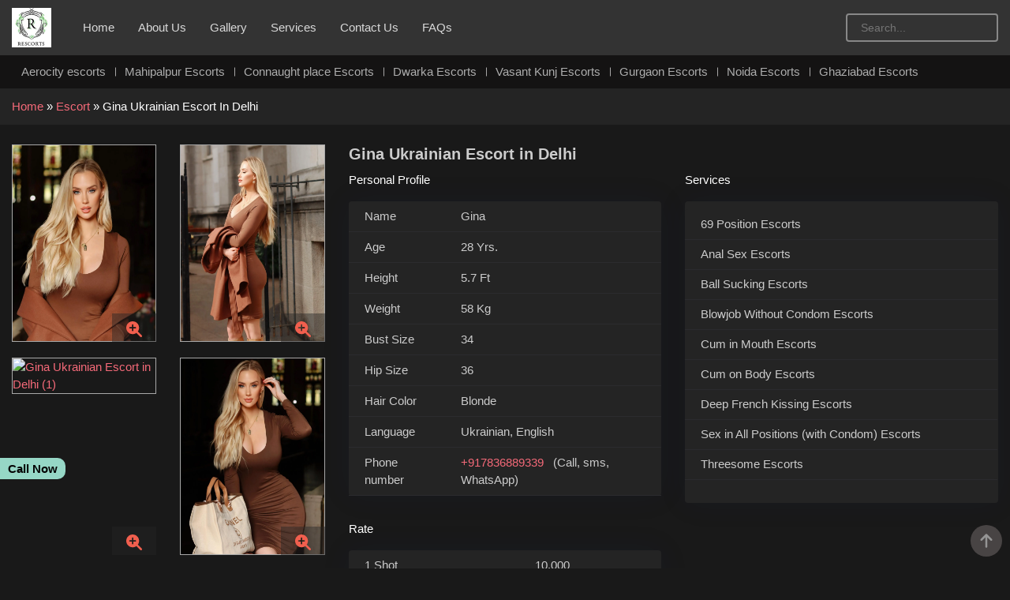

--- FILE ---
content_type: text/html; charset=UTF-8
request_url: https://rescorts.in/gina-ukrainian-escort-in-delhi/
body_size: 14831
content:
<!DOCTYPE html><html lang="en-US"><head><script data-no-optimize="1">var litespeed_docref=sessionStorage.getItem("litespeed_docref");litespeed_docref&&(Object.defineProperty(document,"referrer",{get:function(){return litespeed_docref}}),sessionStorage.removeItem("litespeed_docref"));</script> <meta http-equiv="content-type" content="text/html; charset=UTF-8" /><meta http-equiv="X-UA-Compatible" content="IE=edge"><meta name="theme-color" content="#333"><meta name="viewport" content="width=device-width, initial-scale=1"><meta name="google-site-verification" content="6SCuDYobUFv4YN_QbXI-R00z0MrQSiULZ09JZZ4uvTY" /><link rel="pingback" href="https://rescorts.in/xmlrpc.php" /><meta name='robots' content='index, follow, max-image-preview:large, max-snippet:-1, max-video-preview:-1' /><title>Gina Ukrainian Escort in Delhi - Russian Escorts Delhi</title><meta name="description" content="Gina, the Ukrainian escort in Delhi, and experience ultimate pleasure. Get to know Gina, the stunning Ukrainian escort in Delhi, and indulge in a night of passion." /><link rel="canonical" href="https://rescorts.in/gina-ukrainian-escort-in-delhi/" /><meta property="og:locale" content="en_US" /><meta property="og:type" content="article" /><meta property="og:title" content="Gina Ukrainian Escort in Delhi - Russian Escorts Delhi" /><meta property="og:description" content="Gina, the Ukrainian escort in Delhi, and experience ultimate pleasure. Get to know Gina, the stunning Ukrainian escort in Delhi, and indulge in a night of passion." /><meta property="og:url" content="https://rescorts.in/gina-ukrainian-escort-in-delhi/" /><meta property="og:site_name" content="Russian Escorts Delhi" /><meta property="article:publisher" content="https://www.facebook.com/profile.php?id=61554386192568" /><meta property="article:modified_time" content="2024-11-08T09:43:54+00:00" /><meta property="og:image" content="https://rescorts.in/wp-content/uploads/2023/09/Gina-Ukrainian-Escort-in-Delhi-2.jpg" /><meta property="og:image:width" content="1440" /><meta property="og:image:height" content="1791" /><meta property="og:image:type" content="image/jpeg" /><meta name="twitter:card" content="summary_large_image" /><meta name="twitter:label1" content="Est. reading time" /><meta name="twitter:data1" content="2 minutes" /> <script type="application/ld+json" class="yoast-schema-graph">{"@context":"https://schema.org","@graph":[{"@type":"WebPage","@id":"https://rescorts.in/gina-ukrainian-escort-in-delhi/","url":"https://rescorts.in/gina-ukrainian-escort-in-delhi/","name":"Gina Ukrainian Escort in Delhi - Russian Escorts Delhi","isPartOf":{"@id":"https://rescorts.in/#website"},"primaryImageOfPage":{"@id":"https://rescorts.in/gina-ukrainian-escort-in-delhi/#primaryimage"},"image":{"@id":"https://rescorts.in/gina-ukrainian-escort-in-delhi/#primaryimage"},"thumbnailUrl":"https://rescorts.in/wp-content/uploads/2023/09/Gina-Ukrainian-Escort-in-Delhi-2.jpg","datePublished":"2024-10-16T15:45:11+00:00","dateModified":"2024-11-08T09:43:54+00:00","description":"Gina, the Ukrainian escort in Delhi, and experience ultimate pleasure. Get to know Gina, the stunning Ukrainian escort in Delhi, and indulge in a night of passion.","breadcrumb":{"@id":"https://rescorts.in/gina-ukrainian-escort-in-delhi/#breadcrumb"},"inLanguage":"en-US","potentialAction":[{"@type":"ReadAction","target":["https://rescorts.in/gina-ukrainian-escort-in-delhi/"]}]},{"@type":"ImageObject","inLanguage":"en-US","@id":"https://rescorts.in/gina-ukrainian-escort-in-delhi/#primaryimage","url":"https://rescorts.in/wp-content/uploads/2023/09/Gina-Ukrainian-Escort-in-Delhi-2.jpg","contentUrl":"https://rescorts.in/wp-content/uploads/2023/09/Gina-Ukrainian-Escort-in-Delhi-2.jpg","width":1440,"height":1791,"caption":"Gina Ukrainian Escort in Delhi (2)"},{"@type":"BreadcrumbList","@id":"https://rescorts.in/gina-ukrainian-escort-in-delhi/#breadcrumb","itemListElement":[{"@type":"ListItem","position":1,"name":"Home","item":"https://rescorts.in/"},{"@type":"ListItem","position":2,"name":"Escort","item":"https://rescorts.in/escort/"},{"@type":"ListItem","position":3,"name":"Gina Ukrainian Escort in Delhi"}]},{"@type":"WebSite","@id":"https://rescorts.in/#website","url":"https://rescorts.in/","name":"Russian Escorts Delhi","description":"Russian Escorts in Delhi 7836889339","publisher":{"@id":"https://rescorts.in/#organization"},"potentialAction":[{"@type":"SearchAction","target":{"@type":"EntryPoint","urlTemplate":"https://rescorts.in/?s={search_term_string}"},"query-input":{"@type":"PropertyValueSpecification","valueRequired":true,"valueName":"search_term_string"}}],"inLanguage":"en-US"},{"@type":"Organization","@id":"https://rescorts.in/#organization","name":"Russian Escorts Delhi","url":"https://rescorts.in/","logo":{"@type":"ImageObject","inLanguage":"en-US","@id":"https://rescorts.in/#/schema/logo/image/","url":"https://rescorts.in/wp-content/uploads/2016/05/rescorts-logo.png","contentUrl":"https://rescorts.in/wp-content/uploads/2016/05/rescorts-logo.png","width":100,"height":100,"caption":"Russian Escorts Delhi"},"image":{"@id":"https://rescorts.in/#/schema/logo/image/"},"sameAs":["https://www.facebook.com/profile.php?id=61554386192568"]}]}</script> <link rel="alternate" type="application/rss+xml" title="Russian Escorts Delhi &raquo; Feed" href="https://rescorts.in/feed/" /><link rel="alternate" type="application/rss+xml" title="Russian Escorts Delhi &raquo; Comments Feed" href="https://rescorts.in/comments/feed/" /><link rel="alternate" type="application/rss+xml" title="Russian Escorts Delhi &raquo; Gina Ukrainian Escort in Delhi Comments Feed" href="https://rescorts.in/gina-ukrainian-escort-in-delhi/feed/" /><link rel="alternate" title="oEmbed (JSON)" type="application/json+oembed" href="https://rescorts.in/wp-json/oembed/1.0/embed?url=https%3A%2F%2Frescorts.in%2Fgina-ukrainian-escort-in-delhi%2F" /><link rel="alternate" title="oEmbed (XML)" type="text/xml+oembed" href="https://rescorts.in/wp-json/oembed/1.0/embed?url=https%3A%2F%2Frescorts.in%2Fgina-ukrainian-escort-in-delhi%2F&#038;format=xml" /><style id='wp-img-auto-sizes-contain-inline-css' type='text/css'>img:is([sizes=auto i],[sizes^="auto," i]){contain-intrinsic-size:3000px 1500px}
/*# sourceURL=wp-img-auto-sizes-contain-inline-css */</style><style id="litespeed-ccss">:root{--wp--preset--aspect-ratio--square:1;--wp--preset--aspect-ratio--4-3:4/3;--wp--preset--aspect-ratio--3-4:3/4;--wp--preset--aspect-ratio--3-2:3/2;--wp--preset--aspect-ratio--2-3:2/3;--wp--preset--aspect-ratio--16-9:16/9;--wp--preset--aspect-ratio--9-16:9/16;--wp--preset--color--black:#000000;--wp--preset--color--cyan-bluish-gray:#abb8c3;--wp--preset--color--white:#ffffff;--wp--preset--color--pale-pink:#f78da7;--wp--preset--color--vivid-red:#cf2e2e;--wp--preset--color--luminous-vivid-orange:#ff6900;--wp--preset--color--luminous-vivid-amber:#fcb900;--wp--preset--color--light-green-cyan:#7bdcb5;--wp--preset--color--vivid-green-cyan:#00d084;--wp--preset--color--pale-cyan-blue:#8ed1fc;--wp--preset--color--vivid-cyan-blue:#0693e3;--wp--preset--color--vivid-purple:#9b51e0;--wp--preset--gradient--vivid-cyan-blue-to-vivid-purple:linear-gradient(135deg,rgba(6,147,227,1) 0%,rgb(155,81,224) 100%);--wp--preset--gradient--light-green-cyan-to-vivid-green-cyan:linear-gradient(135deg,rgb(122,220,180) 0%,rgb(0,208,130) 100%);--wp--preset--gradient--luminous-vivid-amber-to-luminous-vivid-orange:linear-gradient(135deg,rgba(252,185,0,1) 0%,rgba(255,105,0,1) 100%);--wp--preset--gradient--luminous-vivid-orange-to-vivid-red:linear-gradient(135deg,rgba(255,105,0,1) 0%,rgb(207,46,46) 100%);--wp--preset--gradient--very-light-gray-to-cyan-bluish-gray:linear-gradient(135deg,rgb(238,238,238) 0%,rgb(169,184,195) 100%);--wp--preset--gradient--cool-to-warm-spectrum:linear-gradient(135deg,rgb(74,234,220) 0%,rgb(151,120,209) 20%,rgb(207,42,186) 40%,rgb(238,44,130) 60%,rgb(251,105,98) 80%,rgb(254,248,76) 100%);--wp--preset--gradient--blush-light-purple:linear-gradient(135deg,rgb(255,206,236) 0%,rgb(152,150,240) 100%);--wp--preset--gradient--blush-bordeaux:linear-gradient(135deg,rgb(254,205,165) 0%,rgb(254,45,45) 50%,rgb(107,0,62) 100%);--wp--preset--gradient--luminous-dusk:linear-gradient(135deg,rgb(255,203,112) 0%,rgb(199,81,192) 50%,rgb(65,88,208) 100%);--wp--preset--gradient--pale-ocean:linear-gradient(135deg,rgb(255,245,203) 0%,rgb(182,227,212) 50%,rgb(51,167,181) 100%);--wp--preset--gradient--electric-grass:linear-gradient(135deg,rgb(202,248,128) 0%,rgb(113,206,126) 100%);--wp--preset--gradient--midnight:linear-gradient(135deg,rgb(2,3,129) 0%,rgb(40,116,252) 100%);--wp--preset--font-size--small:13px;--wp--preset--font-size--medium:20px;--wp--preset--font-size--large:36px;--wp--preset--font-size--x-large:42px;--wp--preset--spacing--20:0.44rem;--wp--preset--spacing--30:0.67rem;--wp--preset--spacing--40:1rem;--wp--preset--spacing--50:1.5rem;--wp--preset--spacing--60:2.25rem;--wp--preset--spacing--70:3.38rem;--wp--preset--spacing--80:5.06rem;--wp--preset--shadow--natural:6px 6px 9px rgba(0, 0, 0, 0.2);--wp--preset--shadow--deep:12px 12px 50px rgba(0, 0, 0, 0.4);--wp--preset--shadow--sharp:6px 6px 0px rgba(0, 0, 0, 0.2);--wp--preset--shadow--outlined:6px 6px 0px -3px rgba(255, 255, 255, 1), 6px 6px rgba(0, 0, 0, 1);--wp--preset--shadow--crisp:6px 6px 0px rgba(0, 0, 0, 1)}:root{--blue:#007bff;--indigo:#6610f2;--purple:#6f42c1;--pink:#e83e8c;--red:#dc3545;--orange:#fd7e14;--yellow:#ffc107;--green:#28a745;--teal:#20c997;--cyan:#17a2b8;--white:#fff;--gray:#6c757d;--gray-dark:#343a40;--primary:#007bff;--secondary:#6c757d;--success:#28a745;--info:#17a2b8;--warning:#ffc107;--danger:#dc3545;--light:#f8f9fa;--dark:#343a40;--breakpoint-xs:0;--breakpoint-sm:576px;--breakpoint-md:768px;--breakpoint-lg:992px;--breakpoint-xl:1200px;--font-family-sans-serif:-apple-system, BlinkMacSystemFont, "Segoe UI",
    Roboto, "Helvetica Neue", Arial, "Noto Sans", sans-serif,
    "Apple Color Emoji", "Segoe UI Emoji", "Segoe UI Symbol", "Noto Color Emoji";--font-family-monospace:SFMono-Regular, Menlo, Monaco, Consolas,
    "Liberation Mono", "Courier New", monospace}*,::after,::before{box-sizing:border-box}html{font-family:sans-serif;line-height:1.15;-webkit-text-size-adjust:100%}article,header,nav{display:block}body{margin:0;font-weight:400;line-height:1.5;color:#212529;text-align:left;background-color:#fff}h1{margin-top:0;margin-bottom:.5rem}p{margin-top:0;margin-bottom:1rem;line-height:25px}ul{margin-top:0;margin-bottom:1rem}a{color:#007bff;text-decoration:none;background-color:#fff0}img{vertical-align:middle;border-style:none;max-width:100%;height:auto}svg{overflow:hidden;vertical-align:middle}table{border-collapse:collapse}button{border-radius:0}button,input{margin:0;font-family:inherit;font-size:inherit;line-height:inherit}button,input{overflow:visible}button{text-transform:none}button{-webkit-appearance:button}button::-moz-focus-inner{padding:0;border-style:none}[type="search"]{outline-offset:-2px;-webkit-appearance:none}[type="search"]::-webkit-search-decoration{-webkit-appearance:none}::-webkit-file-upload-button{font:inherit;-webkit-appearance:button}h1{margin-bottom:.5rem;font-weight:700;line-height:1.2}h1{font-size:2rem}.d-none{display:none!important}.form-inline{display:-ms-flexbox;display:flex;-ms-flex-flow:row wrap;flex-flow:row wrap;-ms-flex-align:center;align-items:center}.navbar{position:relative;display:-ms-flexbox;display:flex;-ms-flex-wrap:wrap;flex-wrap:wrap;-ms-flex-align:center;align-items:center;-ms-flex-pack:justify;justify-content:space-between;padding:.5rem 1rem}.navbar-nav{display:-ms-flexbox;display:flex;-ms-flex-direction:column;flex-direction:column;padding-left:0;margin-bottom:0;list-style:none}.collapse:not(.show){display:none}.navbar{position:relative;display:-ms-flexbox;display:flex;-ms-flex-wrap:wrap;flex-wrap:wrap;-ms-flex-align:center;align-items:center;-ms-flex-pack:justify;justify-content:space-between;padding:.5rem 1rem}.navbar-collapse{-ms-flex-preferred-size:100%;flex-basis:100%;-ms-flex-positive:1;flex-grow:1;-ms-flex-align:center;align-items:center}.navbar-toggler{padding:.25rem .75rem;font-size:1.25rem;line-height:1;background-color:#fff0;border:1px solid #fff0;border-radius:.25rem}.navbar-toggler-icon{display:inline-block;width:1.5em;height:1.5em;vertical-align:middle;content:"";background:no-repeat center center;background-size:100% 100%}.container{width:100%;padding-right:15px;padding-left:15px;margin-right:auto;margin-left:auto}@media (min-width:992px){.navbar-expand-lg{-ms-flex-flow:row nowrap;flex-flow:row nowrap;-ms-flex-pack:start;justify-content:flex-start}.navbar-expand-lg .navbar-nav{-ms-flex-direction:row;flex-direction:row}.navbar-expand-lg .navbar-collapse{display:-ms-flexbox!important;display:flex!important;-ms-flex-preferred-size:auto;flex-basis:auto}.d-lg-block{display:block!important}.navbar-expand-lg .navbar-toggler{display:none}}@media (max-width:992px){.rsrc-container-header .navbar-toggler{display:inline-grid}}@media (min-width:992px){.container{max-width:960px}}@media (min-width:1200px){.container{max-width:1140px}}.row{display:-ms-flexbox;display:flex;-ms-flex-wrap:wrap;flex-wrap:wrap;margin-right:-15px;margin-left:-15px}.col-lg-4,.col-lg-8,.col-md-12,.col-md-6,.col-sm-6{position:relative;width:100%;padding-right:15px;padding-left:15px}@media (min-width:576px){.col-sm-6{-ms-flex:0 0 50%;flex:0 0 50%;max-width:50%}}@media (min-width:768px){.col-md-6{-ms-flex:0 0 50%;flex:0 0 50%;max-width:50%}.col-md-12{-ms-flex:0 0 100%;flex:0 0 100%;max-width:100%}}@media (min-width:992px){.col-lg-4{-ms-flex:0 0 33.333333%;flex:0 0 33.333333%;max-width:33.333333%}.col-lg-8{-ms-flex:0 0 66.666667%;flex:0 0 66.666667%;max-width:66.666667%}}.floating-icon-whatsapp{float:left;position:fixed;bottom:50%;right:0;z-index:999}.floating-icon-whatsapp a{background:#039be5;color:#fff;padding:5px 10px 5px;font-size:15px;border-top-left-radius:10px;border-top-right-radius:0;border-bottom-right-radius:0;border-bottom-left-radius:10px}.floating-icon-call{float:left;position:fixed;bottom:16%;left:0;z-index:999}.floating-icon-call a{background:#96d7c6;color:#040404;padding:5px 10px;font-size:15px;font-weight:700;border-radius:0 10px 10px 0}.secondNavWrapper{background-color:#141313;position:relative;padding:7px 0}.secondNavWrapper .navbar{padding:0 0}.secondNavWrapper .navbar .navbar-nav{width:100%;display:block}.secondNavWrapper ul li{display:inline-block;position:relative}.secondNavWrapper ul li a{color:#adadad;line-height:28px;display:block;padding:0 12px 0 12px;position:relative;font-weight:400}.secondNavWrapper ul li:after{height:11px;background-color:#a7a6a6;width:1px;position:absolute;top:50%;transform:translateY(-50%);-webkit-transform:translateY(-50%);content:""}.secondNavWrapper ul li:first-child:after{content:none}a{color:#f56a79}html,body{overflow-x:hidden;font-family:"Nunito",sans-serif;min-width:320px;font-weight:500;font-size:15px;color:#fff;background:#191919}h1{font-weight:700;font-size:20px}p{line-height:1.7;color:#fff}ul{color:#fff}.rsrc-container{color:#ccc;padding-right:0;padding-left:0}.rsrc-content{position:relative;margin:25px auto}.navbar{border-radius:0;margin-bottom:0;border:none}img{max-width:100%;height:auto}#breadcrumbs{padding:12px 0;text-transform:capitalize;font-weight:300;background-color:#242424}#back-top{position:fixed;bottom:15px;right:10px;z-index:999}#back-top a{width:40px;display:block;text-align:center;opacity:.7}#back-top span{width:40px;height:40px;display:block;-webkit-border-radius:50px;-moz-border-radius:50px;border-radius:50px;background-color:#5e5858}#back-top span svg{position:relative;top:8px;fill:#ccc}input[type="search"]{background:#fff0 none repeat scroll 0 0;border:2px solid #888;box-shadow:none;color:#ccc;border-radius:4px;font-size:14px;height:42px;padding-left:17px;width:100%;margin-bottom:10px}button{border:1px solid #96d7c6;color:#96d7c6;background:none;padding:8px 20px;border-radius:0}.custom-logo-link{margin-right:2%}.custom-logo-link img{width:50px}.rsrc-container-header .navbar-toggler{border:none;box-shadow:none;padding:0}.rsrc-container-header .navbar-toggler-icon{height:25px;width:50px;margin:0;padding:0;font-size:14px}.rsrc-container-header{padding:10px 0;background:#333}.rsrc-container-header .navbar{padding:0 0}.rsrc-container-header .navbar-nav li{margin:0 15px}.rsrc-container-header .navbar-nav li a{font-size:15px;color:#d9d9d9;font-weight:500}.rsrc-container-header input[type="search"]{height:36px;margin:0}.details-table{background-color:#242424;padding:10px 15px 10px;box-shadow:0 0 38px 0 rgb(1 44 118/8%);border-radius:4px;margin-bottom:20px;width:100%}.details-table tr td{padding:8px 20px;border-bottom:1px solid #2b2b2e}.serviceTable{min-height:378px;background:#242424;padding:10px 0 10px;box-shadow:0 0 38px 0 rgb(1 44 118/8%);border-radius:4px;margin-bottom:20px;width:100%}.serviceTable .details-table{box-shadow:none}.page-content{background-color:#242424;padding:15px 15px 20px;box-shadow:0 0 38px 0 rgb(1 44 118/8%);border-radius:4px;font-size:16px}.single-escort .profile-thumbnail img{height:250px;width:100%;margin-bottom:20px;border:1px solid #cccc}.single-escort .profile-thumbnail .zoomImg{position:absolute;bottom:20px;font-size:20px;padding:3px 18px;right:15px;background:#24242473}@media (min-width:1200px){.container{max-width:1300px}}@media (max-width:992px){.rsrc-container-header .navbar-toggler{display:inline-grid}.rsrc-container-header .navbar-nav{background:#353535;margin-top:15px;border-radius:5px}.rsrc-container-header .navbar-nav li{margin:8px 10px}.secondNavWrapper .navbar ul{white-space:nowrap;overflow-x:scroll;overflow-y:hidden}.secondNavWrapper ul::-webkit-scrollbar-track{box-shadow:inset 0 0 6px rgb(0 0 0/.3)}.secondNavWrapper ul::-webkit-scrollbar-thumb{background-color:#1aa687;outline:1px solid #1aa687}.secondNavWrapper ul::-webkit-scrollbar{width:1px;height:1px}}@media (max-width:767px){.single-escort .profile-thumbnail img{height:auto}}button::-moz-focus-inner{padding:0;border:0}</style><link rel="preload" data-asynced="1" data-optimized="2" as="style" onload="this.onload=null;this.rel='stylesheet'" href="https://rescorts.in/wp-content/litespeed/ucss/63e8026c48c513795257979d667c5503.css?ver=68aad" /><script data-optimized="1" type="litespeed/javascript" data-src="https://rescorts.in/wp-content/plugins/litespeed-cache/assets/js/css_async.min.js"></script> <style id='classic-theme-styles-inline-css' type='text/css'>/*! This file is auto-generated */
.wp-block-button__link{color:#fff;background-color:#32373c;border-radius:9999px;box-shadow:none;text-decoration:none;padding:calc(.667em + 2px) calc(1.333em + 2px);font-size:1.125em}.wp-block-file__button{background:#32373c;color:#fff;text-decoration:none}
/*# sourceURL=/wp-includes/css/classic-themes.min.css */</style> <script type="litespeed/javascript" data-src="https://rescorts.in/wp-includes/js/jquery/jquery.min.js" id="jquery-core-js"></script> <link rel="https://api.w.org/" href="https://rescorts.in/wp-json/" /><link rel="EditURI" type="application/rsd+xml" title="RSD" href="https://rescorts.in/xmlrpc.php?rsd" /><meta name="generator" content="WordPress 6.9" /><link rel='shortlink' href='https://rescorts.in/?p=8633' /><link rel="icon" href="https://rescorts.in/wp-content/uploads/2016/05/rescorts-favicon-150x150.png" sizes="32x32" /><link rel="icon" href="https://rescorts.in/wp-content/uploads/2016/05/rescorts-favicon.png" sizes="192x192" /><link rel="apple-touch-icon" href="https://rescorts.in/wp-content/uploads/2016/05/rescorts-favicon.png" /><meta name="msapplication-TileImage" content="https://rescorts.in/wp-content/uploads/2016/05/rescorts-favicon.png" /> <script type="litespeed/javascript" data-src="https://www.googletagmanager.com/gtag/js?id=G-G94MYLNDK6"></script> <script type="litespeed/javascript">window.dataLayer=window.dataLayer||[];function gtag(){dataLayer.push(arguments)}
gtag('js',new Date());gtag('config','G-G94MYLNDK6')</script> <script type="application/ld+json">{
			"@context": "https://schema.org",
			"@type": "AdultEntertainment",
			"name": "Delhi Russian escorts Services Rescorts.in",
			"address": {
				"@type": "PostalAddress",
				"streetAddress": "19, Ashoka Rd, Janpath, Connaught Place",
				"addressLocality": "New Delhi",
				"addressCountry": "IN",
				"addressRegion": "IN",
				"postalCode": "110001"
			},
			"review": {
				"@type": "Review",
				"reviewRating": {
				  "@type": "Rating",
				  "ratingValue": 4,
				  "bestRating": 5
				},
				"author": {
				  "@type": "Person",
				  "name": "Sartaj Khan"
				}
			},
			"image": "https://rescorts.in/wp-content/uploads/2024/11/Katya-Russian-model-escorts-in-Gurgaon-Delhi-NCR-4.webp",
			"telePhone": "7836889339",
			"paymentAccepted": [ "cash" ],
			"openingHours": "Mo,Tu,We,Th,Fr,Sa,Su 01:00-01:00",
			"openingHoursSpecification": [ {
				"@type": "OpeningHoursSpecification",
				"dayOfWeek": [
					"Monday",
					"Tuesday",
					"Wednesday",
					"Thursday",
					"Friday",
					"Saturday",
					"Sunday"
				],
				"opens": "01:00",
				"closes": "01:00"
			} ],
			"geo": {
				"@type": "GeoCoordinates",
				"latitude": "28.6215352",
				"longitude": "77.2168759"
			},
			"priceRange":"₹"

		}</script> <style id='global-styles-inline-css' type='text/css'>:root{--wp--preset--aspect-ratio--square: 1;--wp--preset--aspect-ratio--4-3: 4/3;--wp--preset--aspect-ratio--3-4: 3/4;--wp--preset--aspect-ratio--3-2: 3/2;--wp--preset--aspect-ratio--2-3: 2/3;--wp--preset--aspect-ratio--16-9: 16/9;--wp--preset--aspect-ratio--9-16: 9/16;--wp--preset--color--black: #000000;--wp--preset--color--cyan-bluish-gray: #abb8c3;--wp--preset--color--white: #ffffff;--wp--preset--color--pale-pink: #f78da7;--wp--preset--color--vivid-red: #cf2e2e;--wp--preset--color--luminous-vivid-orange: #ff6900;--wp--preset--color--luminous-vivid-amber: #fcb900;--wp--preset--color--light-green-cyan: #7bdcb5;--wp--preset--color--vivid-green-cyan: #00d084;--wp--preset--color--pale-cyan-blue: #8ed1fc;--wp--preset--color--vivid-cyan-blue: #0693e3;--wp--preset--color--vivid-purple: #9b51e0;--wp--preset--gradient--vivid-cyan-blue-to-vivid-purple: linear-gradient(135deg,rgb(6,147,227) 0%,rgb(155,81,224) 100%);--wp--preset--gradient--light-green-cyan-to-vivid-green-cyan: linear-gradient(135deg,rgb(122,220,180) 0%,rgb(0,208,130) 100%);--wp--preset--gradient--luminous-vivid-amber-to-luminous-vivid-orange: linear-gradient(135deg,rgb(252,185,0) 0%,rgb(255,105,0) 100%);--wp--preset--gradient--luminous-vivid-orange-to-vivid-red: linear-gradient(135deg,rgb(255,105,0) 0%,rgb(207,46,46) 100%);--wp--preset--gradient--very-light-gray-to-cyan-bluish-gray: linear-gradient(135deg,rgb(238,238,238) 0%,rgb(169,184,195) 100%);--wp--preset--gradient--cool-to-warm-spectrum: linear-gradient(135deg,rgb(74,234,220) 0%,rgb(151,120,209) 20%,rgb(207,42,186) 40%,rgb(238,44,130) 60%,rgb(251,105,98) 80%,rgb(254,248,76) 100%);--wp--preset--gradient--blush-light-purple: linear-gradient(135deg,rgb(255,206,236) 0%,rgb(152,150,240) 100%);--wp--preset--gradient--blush-bordeaux: linear-gradient(135deg,rgb(254,205,165) 0%,rgb(254,45,45) 50%,rgb(107,0,62) 100%);--wp--preset--gradient--luminous-dusk: linear-gradient(135deg,rgb(255,203,112) 0%,rgb(199,81,192) 50%,rgb(65,88,208) 100%);--wp--preset--gradient--pale-ocean: linear-gradient(135deg,rgb(255,245,203) 0%,rgb(182,227,212) 50%,rgb(51,167,181) 100%);--wp--preset--gradient--electric-grass: linear-gradient(135deg,rgb(202,248,128) 0%,rgb(113,206,126) 100%);--wp--preset--gradient--midnight: linear-gradient(135deg,rgb(2,3,129) 0%,rgb(40,116,252) 100%);--wp--preset--font-size--small: 13px;--wp--preset--font-size--medium: 20px;--wp--preset--font-size--large: 36px;--wp--preset--font-size--x-large: 42px;--wp--preset--spacing--20: 0.44rem;--wp--preset--spacing--30: 0.67rem;--wp--preset--spacing--40: 1rem;--wp--preset--spacing--50: 1.5rem;--wp--preset--spacing--60: 2.25rem;--wp--preset--spacing--70: 3.38rem;--wp--preset--spacing--80: 5.06rem;--wp--preset--shadow--natural: 6px 6px 9px rgba(0, 0, 0, 0.2);--wp--preset--shadow--deep: 12px 12px 50px rgba(0, 0, 0, 0.4);--wp--preset--shadow--sharp: 6px 6px 0px rgba(0, 0, 0, 0.2);--wp--preset--shadow--outlined: 6px 6px 0px -3px rgb(255, 255, 255), 6px 6px rgb(0, 0, 0);--wp--preset--shadow--crisp: 6px 6px 0px rgb(0, 0, 0);}:where(.is-layout-flex){gap: 0.5em;}:where(.is-layout-grid){gap: 0.5em;}body .is-layout-flex{display: flex;}.is-layout-flex{flex-wrap: wrap;align-items: center;}.is-layout-flex > :is(*, div){margin: 0;}body .is-layout-grid{display: grid;}.is-layout-grid > :is(*, div){margin: 0;}:where(.wp-block-columns.is-layout-flex){gap: 2em;}:where(.wp-block-columns.is-layout-grid){gap: 2em;}:where(.wp-block-post-template.is-layout-flex){gap: 1.25em;}:where(.wp-block-post-template.is-layout-grid){gap: 1.25em;}.has-black-color{color: var(--wp--preset--color--black) !important;}.has-cyan-bluish-gray-color{color: var(--wp--preset--color--cyan-bluish-gray) !important;}.has-white-color{color: var(--wp--preset--color--white) !important;}.has-pale-pink-color{color: var(--wp--preset--color--pale-pink) !important;}.has-vivid-red-color{color: var(--wp--preset--color--vivid-red) !important;}.has-luminous-vivid-orange-color{color: var(--wp--preset--color--luminous-vivid-orange) !important;}.has-luminous-vivid-amber-color{color: var(--wp--preset--color--luminous-vivid-amber) !important;}.has-light-green-cyan-color{color: var(--wp--preset--color--light-green-cyan) !important;}.has-vivid-green-cyan-color{color: var(--wp--preset--color--vivid-green-cyan) !important;}.has-pale-cyan-blue-color{color: var(--wp--preset--color--pale-cyan-blue) !important;}.has-vivid-cyan-blue-color{color: var(--wp--preset--color--vivid-cyan-blue) !important;}.has-vivid-purple-color{color: var(--wp--preset--color--vivid-purple) !important;}.has-black-background-color{background-color: var(--wp--preset--color--black) !important;}.has-cyan-bluish-gray-background-color{background-color: var(--wp--preset--color--cyan-bluish-gray) !important;}.has-white-background-color{background-color: var(--wp--preset--color--white) !important;}.has-pale-pink-background-color{background-color: var(--wp--preset--color--pale-pink) !important;}.has-vivid-red-background-color{background-color: var(--wp--preset--color--vivid-red) !important;}.has-luminous-vivid-orange-background-color{background-color: var(--wp--preset--color--luminous-vivid-orange) !important;}.has-luminous-vivid-amber-background-color{background-color: var(--wp--preset--color--luminous-vivid-amber) !important;}.has-light-green-cyan-background-color{background-color: var(--wp--preset--color--light-green-cyan) !important;}.has-vivid-green-cyan-background-color{background-color: var(--wp--preset--color--vivid-green-cyan) !important;}.has-pale-cyan-blue-background-color{background-color: var(--wp--preset--color--pale-cyan-blue) !important;}.has-vivid-cyan-blue-background-color{background-color: var(--wp--preset--color--vivid-cyan-blue) !important;}.has-vivid-purple-background-color{background-color: var(--wp--preset--color--vivid-purple) !important;}.has-black-border-color{border-color: var(--wp--preset--color--black) !important;}.has-cyan-bluish-gray-border-color{border-color: var(--wp--preset--color--cyan-bluish-gray) !important;}.has-white-border-color{border-color: var(--wp--preset--color--white) !important;}.has-pale-pink-border-color{border-color: var(--wp--preset--color--pale-pink) !important;}.has-vivid-red-border-color{border-color: var(--wp--preset--color--vivid-red) !important;}.has-luminous-vivid-orange-border-color{border-color: var(--wp--preset--color--luminous-vivid-orange) !important;}.has-luminous-vivid-amber-border-color{border-color: var(--wp--preset--color--luminous-vivid-amber) !important;}.has-light-green-cyan-border-color{border-color: var(--wp--preset--color--light-green-cyan) !important;}.has-vivid-green-cyan-border-color{border-color: var(--wp--preset--color--vivid-green-cyan) !important;}.has-pale-cyan-blue-border-color{border-color: var(--wp--preset--color--pale-cyan-blue) !important;}.has-vivid-cyan-blue-border-color{border-color: var(--wp--preset--color--vivid-cyan-blue) !important;}.has-vivid-purple-border-color{border-color: var(--wp--preset--color--vivid-purple) !important;}.has-vivid-cyan-blue-to-vivid-purple-gradient-background{background: var(--wp--preset--gradient--vivid-cyan-blue-to-vivid-purple) !important;}.has-light-green-cyan-to-vivid-green-cyan-gradient-background{background: var(--wp--preset--gradient--light-green-cyan-to-vivid-green-cyan) !important;}.has-luminous-vivid-amber-to-luminous-vivid-orange-gradient-background{background: var(--wp--preset--gradient--luminous-vivid-amber-to-luminous-vivid-orange) !important;}.has-luminous-vivid-orange-to-vivid-red-gradient-background{background: var(--wp--preset--gradient--luminous-vivid-orange-to-vivid-red) !important;}.has-very-light-gray-to-cyan-bluish-gray-gradient-background{background: var(--wp--preset--gradient--very-light-gray-to-cyan-bluish-gray) !important;}.has-cool-to-warm-spectrum-gradient-background{background: var(--wp--preset--gradient--cool-to-warm-spectrum) !important;}.has-blush-light-purple-gradient-background{background: var(--wp--preset--gradient--blush-light-purple) !important;}.has-blush-bordeaux-gradient-background{background: var(--wp--preset--gradient--blush-bordeaux) !important;}.has-luminous-dusk-gradient-background{background: var(--wp--preset--gradient--luminous-dusk) !important;}.has-pale-ocean-gradient-background{background: var(--wp--preset--gradient--pale-ocean) !important;}.has-electric-grass-gradient-background{background: var(--wp--preset--gradient--electric-grass) !important;}.has-midnight-gradient-background{background: var(--wp--preset--gradient--midnight) !important;}.has-small-font-size{font-size: var(--wp--preset--font-size--small) !important;}.has-medium-font-size{font-size: var(--wp--preset--font-size--medium) !important;}.has-large-font-size{font-size: var(--wp--preset--font-size--large) !important;}.has-x-large-font-size{font-size: var(--wp--preset--font-size--x-large) !important;}
/*# sourceURL=global-styles-inline-css */</style></head><body id="blog" class="wp-singular escort-template-default single single-escort postid-8633 single-format-standard wp-custom-logo wp-theme-russian2"><div class="rsrc-container-header"><div class="container"><div class="row"><div class="col-md-12"><nav class="navbar navbar-expand-lg"  itemscope itemtype="http://schema.org/SiteNavigationElement">
<a href="https://rescorts.in/" class="custom-logo-link" rel="home"><img data-lazyloaded="1" src="[data-uri]" width="100" height="100" data-src="https://rescorts.in/wp-content/uploads/2016/05/rescorts-logo.png.webp" class="custom-logo" alt="Delhi Russian escorts site Logo" decoding="async" /></a><div class="navbar-toggler">
<button class="navbar-toggler-icon">Menu</button></div><div id="menuId" class="collapse navbar-collapse navbarSupportedContent"><ul id="menu-primary-menu" class="navbar-nav mr-auto"><li id="menu-item-8888" class="menu-item menu-item-type-post_type menu-item-object-page menu-item-home menu-item-8888"><a title="Home" href="https://rescorts.in/">Home</a></li><li id="menu-item-9343" class="menu-item menu-item-type-post_type menu-item-object-page menu-item-9343"><a title="About Us" href="https://rescorts.in/about-us/">About Us</a></li><li id="menu-item-8603" class="menu-item menu-item-type-post_type menu-item-object-page menu-item-8603"><a title="Gallery" href="https://rescorts.in/gallery/">Gallery</a></li><li id="menu-item-9061" class="menu-item menu-item-type-post_type menu-item-object-page menu-item-9061"><a title="Services" href="https://rescorts.in/services/">Services</a></li><li id="menu-item-9062" class="menu-item menu-item-type-post_type menu-item-object-page menu-item-9062"><a title="Contact Us" href="https://rescorts.in/contact/">Contact Us</a></li><li id="menu-item-9078" class="menu-item menu-item-type-post_type menu-item-object-page menu-item-9078"><a title="FAQs" href="https://rescorts.in/frequently-asked-questions/">FAQs</a></li></ul></div><form class="form-inline my-2 my-lg-0 d-none d-lg-block" method="get" action="">
<input class="form-control" name="s" type="search" placeholder="Search..."></form></nav></div></div></div></div><div class="secondNavWrapper"><div class="container"><div class="row"><div class="col-md-12"><nav class="navbar"><ul id="menu-menu-1" class="navbar-nav d-block w-100"><li class="">
<a title="Russian Escorts in Aerocity" href="/location/russian-escorts-in-aerocity/">Aerocity escorts
</a></li><li class="">
<a title="Russian Escorts in Mahipalpur" href="/location/russian-escorts-in-mahipalpur/">Mahipalpur Escorts</a></li><li class="">
<a title="Russian escorts in Connaught place" href="/location/russian-escorts-in-connaught-place/">Connaught place Escorts</a></li><li class="">
<a title="Russian escorts in Dwarka" href="/location/russian-escorts-in-dwarka/">Dwarka Escorts</a></li><li class="">
<a title="Russian escorts in Vasant Kunj" href="/location/russian-escorts-in-vasant-kunj/">Vasant Kunj Escorts</a></li><li class="">
<a title="Russian escorts in Gurgaon" href="/location/russian-escorts-in-gurgaon/">Gurgaon Escorts</a></li><li class="">
<a title="Russian escorts in Noida" href="/location/russian-escorts-in-noida/">Noida Escorts</a></li><li class="">
<a title="Russian escorts in Ghaziabad" href="/location/russian-escorts-in-ghaziabad/">Ghaziabad Escorts</a></li></ul></nav></div></div></div></div><div id="breadcrumbs"><div class="container"><span><span><a href="https://rescorts.in/">Home</a></span> » <span><a href="https://rescorts.in/escort/">Escort</a></span> » <span class="breadcrumb_last" aria-current="page">Gina Ukrainian Escort in Delhi</span></span></div></div><div class="container rsrc-container" role="main"><div class="container rsrc-content"><div class="row"><div class="col-md-12 col-lg-4"><div class="row popup-gallery"><div class="col-md-6"><div class="profile-thumbnail">
<a href="https://rescorts.in/wp-content/uploads/2023/09/Gina-Ukrainian-Escort-in-Delhi-2.jpg" title="Gina Ukrainian Escort in Delhi (2)">
<img data-lazyloaded="1" src="[data-uri]" width="1440" height="1791" data-src="https://rescorts.in/wp-content/uploads/2023/09/Gina-Ukrainian-Escort-in-Delhi-2.jpg.webp" alt="Gina Ukrainian Escort in Delhi (2)"><span class="zoomImg">
<svg xmlns="http://www.w3.org/2000/svg" height="20" width="20" fill="#f15f4e" viewBox="0 0 512 512"><path d="M416 208c0 45.9-14.9 88.3-40 122.7L502.6 457.4c12.5 12.5 12.5 32.8 0 45.3s-32.8 12.5-45.3 0L330.7 376c-34.4 25.2-76.8 40-122.7 40C93.1 416 0 322.9 0 208S93.1 0 208 0S416 93.1 416 208zM184 296c0 13.3 10.7 24 24 24s24-10.7 24-24V232h64c13.3 0 24-10.7 24-24s-10.7-24-24-24H232V120c0-13.3-10.7-24-24-24s-24 10.7-24 24v64H120c-13.3 0-24 10.7-24 24s10.7 24 24 24h64v64z"/></svg>
</span>
</a></div></div><div class="col-md-6"><div class="profile-thumbnail">
<a href="https://rescorts.in/wp-content/uploads/2023/09/Gina-Ukrainian-Escort-in-Delhi-1.jpg" title="Gina Ukrainian Escort in Delhi (1)">
<img data-lazyloaded="1" src="[data-uri]" width="1440" height="1791" data-src="https://rescorts.in/wp-content/uploads/2023/09/Gina-Ukrainian-Escort-in-Delhi-1.jpg.webp" alt="Gina Ukrainian Escort in Delhi (1)"><span class="zoomImg">
<svg xmlns="http://www.w3.org/2000/svg" height="20" width="20" fill="#f15f4e" viewBox="0 0 512 512"><path d="M416 208c0 45.9-14.9 88.3-40 122.7L502.6 457.4c12.5 12.5 12.5 32.8 0 45.3s-32.8 12.5-45.3 0L330.7 376c-34.4 25.2-76.8 40-122.7 40C93.1 416 0 322.9 0 208S93.1 0 208 0S416 93.1 416 208zM184 296c0 13.3 10.7 24 24 24s24-10.7 24-24V232h64c13.3 0 24-10.7 24-24s-10.7-24-24-24H232V120c0-13.3-10.7-24-24-24s-24 10.7-24 24v64H120c-13.3 0-24 10.7-24 24s10.7 24 24 24h64v64z"/></svg>
</span>
</a></div></div><div class="col-md-6"><div class="profile-thumbnail">
<a href="https://rescorts.in/wp-content/uploads/2023/09/Gina-Ukrainian-Escort-in-Delhi-1.webp" title="Gina Ukrainian Escort in Delhi (1)">
<img data-lazyloaded="1" src="[data-uri]" data-src="https://rescorts.in/wp-content/uploads/2023/09/Gina-Ukrainian-Escort-in-Delhi-1.webp" alt="Gina Ukrainian Escort in Delhi (1)"><span class="zoomImg">
<svg xmlns="http://www.w3.org/2000/svg" height="20" width="20" fill="#f15f4e" viewBox="0 0 512 512"><path d="M416 208c0 45.9-14.9 88.3-40 122.7L502.6 457.4c12.5 12.5 12.5 32.8 0 45.3s-32.8 12.5-45.3 0L330.7 376c-34.4 25.2-76.8 40-122.7 40C93.1 416 0 322.9 0 208S93.1 0 208 0S416 93.1 416 208zM184 296c0 13.3 10.7 24 24 24s24-10.7 24-24V232h64c13.3 0 24-10.7 24-24s-10.7-24-24-24H232V120c0-13.3-10.7-24-24-24s-24 10.7-24 24v64H120c-13.3 0-24 10.7-24 24s10.7 24 24 24h64v64z"/></svg>
</span>
</a></div></div><div class="col-md-6"><div class="profile-thumbnail">
<a href="https://rescorts.in/wp-content/uploads/2023/09/Gina-Ukrainian-Escort-in-Delhi-3.jpg" title="Gina Ukrainian Escort in Delhi (3)">
<img data-lazyloaded="1" src="[data-uri]" width="1440" height="1800" data-src="https://rescorts.in/wp-content/uploads/2023/09/Gina-Ukrainian-Escort-in-Delhi-3.jpg.webp" alt="Gina Ukrainian Escort in Delhi (3)"><span class="zoomImg">
<svg xmlns="http://www.w3.org/2000/svg" height="20" width="20" fill="#f15f4e" viewBox="0 0 512 512"><path d="M416 208c0 45.9-14.9 88.3-40 122.7L502.6 457.4c12.5 12.5 12.5 32.8 0 45.3s-32.8 12.5-45.3 0L330.7 376c-34.4 25.2-76.8 40-122.7 40C93.1 416 0 322.9 0 208S93.1 0 208 0S416 93.1 416 208zM184 296c0 13.3 10.7 24 24 24s24-10.7 24-24V232h64c13.3 0 24-10.7 24-24s-10.7-24-24-24H232V120c0-13.3-10.7-24-24-24s-24 10.7-24 24v64H120c-13.3 0-24 10.7-24 24s10.7 24 24 24h64v64z"/></svg>
</span>
</a></div></div></div></div><article class="col-md-12 col-lg-8 clearfix"><div><header><h1 class="entry-title">
Gina Ukrainian Escort in Delhi</h1></header><div class="entry-content"><div class="row"><div class="col-md-6 col-sm-6"><p>Personal Profile</p><table class="details-table"><tbody><tr class="line-2"><td class="profile-1">Name</td><td>Gina</td></tr><tr><td>Age</td><td>28 Yrs.</td></tr><tr><td>Height</td><td>5.7 Ft</td></tr><tr><td>Weight</td><td>58 Kg</td></tr><tr><td>Bust Size</td><td>34</td></tr><tr><td>Hip Size</td><td>36</td></tr><tr><td>Hair Color</td><td>Blonde</td></tr><tr><td>Language</td><td>Ukrainian, English</td></tr><tr><td>Phone number</td><td><a href="tel:+917836889339">+917836889339</a> &nbsp;&nbsp;<span class="callsms">(Call, sms, WhatsApp)</span></td></tr></tbody></table></div><div class="col-md-6 col-sm-6"><p>Services</p><div class="serviceTable"><table class="details-table"><tbody><tr><td>69 Position Escorts<tr></td><tr><td>Anal Sex Escorts<tr></td><tr><td>Ball Sucking Escorts<tr></td><tr><td>Blowjob Without Condom Escorts<tr></td><tr><td>Cum in Mouth Escorts<tr></td><tr><td>Cum on Body Escorts<tr></td><tr><td>Deep French Kissing Escorts<tr></td><tr><td>Sex in All Positions (with Condom) Escorts<tr></td><tr><td>Threesome Escorts<tr></td></tbody></table></div></div></div><div class="row"><div class="col-md-6 col-sm-6"><p>Rate</p><table class="details-table"><tbody><tr><td>1 Shot</td><td>
10,000</td></tr><tr><td>2 Shot</td><td>
12,000</td></tr><tr><td>Full Night</td><td>
15,000</td></tr></tbody></table></div></div></div></div><div class="entry-content"><div class="page-content mb-4"><p>About Me</p><p>Are you looking for a companion who can make your stay in Delhi unforgettable? Look no further, because Gina, the stunning <a href="https://rescorts.in/">Ukrainian escort in Delhi</a>, is here to fulfill all your desires. With her sexy looks, hourglass figure, and big round natural breasts, Gina is sure to leave you mesmerized. Whether you are seeking deep French kissing, anal sex, BDSM, or a thrilling threesome, Gina is ready to provide you with the ultimate pleasure.</p><h2>Meet Gina, Your Dream Ukrainian Escort in Delhi</h2><p>Gina specializes in cum in mouth and swallowing cum, making her the perfect choice for those looking for a truly unforgettable experience. With her incall location at Holiday Inn Delhi and outcall services available in 5-star hotels across Delhi, Gina ensures that your encounter is both convenient and luxurious. Additionally, her affordable rates of 16,000 for one shot and 48,000 for a full night make indulging in your fantasies with Gina a guilt-free pleasure.</p><h3>Book Your Encounter with Gina, the Stunning Ukrainian Escort in Delhi</h3><p>To book your encounter with Gina, simply call 917836889339 or message her on WhatsApp at 917836889339. Gina is fluent in English, Russian and Ukrainian, ensuring smooth communication during your time together. Don&#8217;t miss out on the chance to meet Gina, your Ukrainian escort in Delhi, and unlock passion and excitement like never before. Book your experience today and make your stay in Delhi truly unforgettable.</p></div></div><div class="page-content"><p>Book Now</p><div class="row"><div class="col-md-6"><div class="callNow">
<a title="Click to Call Delhi escorts girl" href="tel:+917836889339">Call to Escort: +917836889339						 				</a></div></div><div class="col-md-6"><div class="WhatsAppNow">
<a title="Whatsapp" target="_blank" href="https://telegram.me/+917836889339">
Click to Telegram me
</a></div></div></div></div><div id="custom-box"></div><div class="post-navigation row"><div class="post-previous col-md-6"><a href="https://rescorts.in/hella-russian-escort-in-delhi/" rel="prev"><span class="meta-nav">Previous:</span> Hella Russian Escort in Delhi</a></div><div class="post-next col-md-6"><a href="https://rescorts.in/mete-russian-escort-in-delhi/" rel="next"><span class="meta-nav">Next:</span> Mete Russian Escort in Delhi</a></div></div><div class="tab">
<button class="tablinks active" id="TabReviews">Reviews</button>
<button class="tablinks" id="TabQuestions">Questions</button></div><div id="TabReviews" class="tabcontent"><div class="reviewWrapper mb-30 pt-4"><h5>Review</h5>
No data found!</div></div><div id="TabQuestions" class="tabcontent"><div class="reviewWrapper mb-30 pt-4"><h5>Question</h5>
No data found!</div></div></div></article></div></div></div></div><footer id="colophon" class="rsrc-footer" role="contentinfo"><div class="down-arrow"><div id="back-top" class="arrow">
<a href="#top">
<span>
<svg xmlns="http://www.w3.org/2000/svg" height="20" width="20" viewBox="0 0 384 512"><path d="M214.6 41.4c-12.5-12.5-32.8-12.5-45.3 0l-160 160c-12.5 12.5-12.5 32.8 0 45.3s32.8 12.5 45.3 0L160 141.2V448c0 17.7 14.3 32 32 32s32-14.3 32-32V141.2L329.4 246.6c12.5 12.5 32.8 12.5 45.3 0s12.5-32.8 0-45.3l-160-160z"/></svg>
</span>
</a></div></div><div class="container"><div class="row rsrc-author-credits"><div class="col-md-12 disclaimer"><p class="mb-2">
<b>Disclaimer:</b> This is to certify that – All original content on https://rescorts.in/ is created by Erotik Works, including but not limited to text, design, code, images, photographs and videos are considered to be the Intellectual Property of Erotik Works, whether copyrighted or not and are protected under the Digital Millennium Copyright Act Title 17 Chapter 512 (c)(3). Reproduction or re-publication of this content is prohibited without permission.</p><p>All models listed on this website were at least 18 years old when they were photographed.</p></div><div class="col-md-6"><p class="copyright text-left mt-2">
Copyright © 2026 All Rights Reserved.</p></div><div class="col-md-6"></div></div></div></footer><div class="floating-icon-telegram">
<a href="https://telegram.me/+917836889339">Telegram</a></div><div class="floating-icon-call">
<a title="Delhi" href="tel:+917836889339">Call Now</a></div><div class="liveLink">
<a href="https://www.bookherforme.com/" class="blink" target="_blank" rel="nofollow">Live</a></div> <script type="speculationrules">{"prefetch":[{"source":"document","where":{"and":[{"href_matches":"/*"},{"not":{"href_matches":["/wp-*.php","/wp-admin/*","/wp-content/uploads/*","/wp-content/*","/wp-content/plugins/*","/wp-content/themes/russian2/*","/*\\?(.+)"]}},{"not":{"selector_matches":"a[rel~=\"nofollow\"]"}},{"not":{"selector_matches":".no-prefetch, .no-prefetch a"}}]},"eagerness":"conservative"}]}</script> <script data-no-optimize="1">window.lazyLoadOptions=Object.assign({},{threshold:300},window.lazyLoadOptions||{});!function(t,e){"object"==typeof exports&&"undefined"!=typeof module?module.exports=e():"function"==typeof define&&define.amd?define(e):(t="undefined"!=typeof globalThis?globalThis:t||self).LazyLoad=e()}(this,function(){"use strict";function e(){return(e=Object.assign||function(t){for(var e=1;e<arguments.length;e++){var n,a=arguments[e];for(n in a)Object.prototype.hasOwnProperty.call(a,n)&&(t[n]=a[n])}return t}).apply(this,arguments)}function o(t){return e({},at,t)}function l(t,e){return t.getAttribute(gt+e)}function c(t){return l(t,vt)}function s(t,e){return function(t,e,n){e=gt+e;null!==n?t.setAttribute(e,n):t.removeAttribute(e)}(t,vt,e)}function i(t){return s(t,null),0}function r(t){return null===c(t)}function u(t){return c(t)===_t}function d(t,e,n,a){t&&(void 0===a?void 0===n?t(e):t(e,n):t(e,n,a))}function f(t,e){et?t.classList.add(e):t.className+=(t.className?" ":"")+e}function _(t,e){et?t.classList.remove(e):t.className=t.className.replace(new RegExp("(^|\\s+)"+e+"(\\s+|$)")," ").replace(/^\s+/,"").replace(/\s+$/,"")}function g(t){return t.llTempImage}function v(t,e){!e||(e=e._observer)&&e.unobserve(t)}function b(t,e){t&&(t.loadingCount+=e)}function p(t,e){t&&(t.toLoadCount=e)}function n(t){for(var e,n=[],a=0;e=t.children[a];a+=1)"SOURCE"===e.tagName&&n.push(e);return n}function h(t,e){(t=t.parentNode)&&"PICTURE"===t.tagName&&n(t).forEach(e)}function a(t,e){n(t).forEach(e)}function m(t){return!!t[lt]}function E(t){return t[lt]}function I(t){return delete t[lt]}function y(e,t){var n;m(e)||(n={},t.forEach(function(t){n[t]=e.getAttribute(t)}),e[lt]=n)}function L(a,t){var o;m(a)&&(o=E(a),t.forEach(function(t){var e,n;e=a,(t=o[n=t])?e.setAttribute(n,t):e.removeAttribute(n)}))}function k(t,e,n){f(t,e.class_loading),s(t,st),n&&(b(n,1),d(e.callback_loading,t,n))}function A(t,e,n){n&&t.setAttribute(e,n)}function O(t,e){A(t,rt,l(t,e.data_sizes)),A(t,it,l(t,e.data_srcset)),A(t,ot,l(t,e.data_src))}function w(t,e,n){var a=l(t,e.data_bg_multi),o=l(t,e.data_bg_multi_hidpi);(a=nt&&o?o:a)&&(t.style.backgroundImage=a,n=n,f(t=t,(e=e).class_applied),s(t,dt),n&&(e.unobserve_completed&&v(t,e),d(e.callback_applied,t,n)))}function x(t,e){!e||0<e.loadingCount||0<e.toLoadCount||d(t.callback_finish,e)}function M(t,e,n){t.addEventListener(e,n),t.llEvLisnrs[e]=n}function N(t){return!!t.llEvLisnrs}function z(t){if(N(t)){var e,n,a=t.llEvLisnrs;for(e in a){var o=a[e];n=e,o=o,t.removeEventListener(n,o)}delete t.llEvLisnrs}}function C(t,e,n){var a;delete t.llTempImage,b(n,-1),(a=n)&&--a.toLoadCount,_(t,e.class_loading),e.unobserve_completed&&v(t,n)}function R(i,r,c){var l=g(i)||i;N(l)||function(t,e,n){N(t)||(t.llEvLisnrs={});var a="VIDEO"===t.tagName?"loadeddata":"load";M(t,a,e),M(t,"error",n)}(l,function(t){var e,n,a,o;n=r,a=c,o=u(e=i),C(e,n,a),f(e,n.class_loaded),s(e,ut),d(n.callback_loaded,e,a),o||x(n,a),z(l)},function(t){var e,n,a,o;n=r,a=c,o=u(e=i),C(e,n,a),f(e,n.class_error),s(e,ft),d(n.callback_error,e,a),o||x(n,a),z(l)})}function T(t,e,n){var a,o,i,r,c;t.llTempImage=document.createElement("IMG"),R(t,e,n),m(c=t)||(c[lt]={backgroundImage:c.style.backgroundImage}),i=n,r=l(a=t,(o=e).data_bg),c=l(a,o.data_bg_hidpi),(r=nt&&c?c:r)&&(a.style.backgroundImage='url("'.concat(r,'")'),g(a).setAttribute(ot,r),k(a,o,i)),w(t,e,n)}function G(t,e,n){var a;R(t,e,n),a=e,e=n,(t=Et[(n=t).tagName])&&(t(n,a),k(n,a,e))}function D(t,e,n){var a;a=t,(-1<It.indexOf(a.tagName)?G:T)(t,e,n)}function S(t,e,n){var a;t.setAttribute("loading","lazy"),R(t,e,n),a=e,(e=Et[(n=t).tagName])&&e(n,a),s(t,_t)}function V(t){t.removeAttribute(ot),t.removeAttribute(it),t.removeAttribute(rt)}function j(t){h(t,function(t){L(t,mt)}),L(t,mt)}function F(t){var e;(e=yt[t.tagName])?e(t):m(e=t)&&(t=E(e),e.style.backgroundImage=t.backgroundImage)}function P(t,e){var n;F(t),n=e,r(e=t)||u(e)||(_(e,n.class_entered),_(e,n.class_exited),_(e,n.class_applied),_(e,n.class_loading),_(e,n.class_loaded),_(e,n.class_error)),i(t),I(t)}function U(t,e,n,a){var o;n.cancel_on_exit&&(c(t)!==st||"IMG"===t.tagName&&(z(t),h(o=t,function(t){V(t)}),V(o),j(t),_(t,n.class_loading),b(a,-1),i(t),d(n.callback_cancel,t,e,a)))}function $(t,e,n,a){var o,i,r=(i=t,0<=bt.indexOf(c(i)));s(t,"entered"),f(t,n.class_entered),_(t,n.class_exited),o=t,i=a,n.unobserve_entered&&v(o,i),d(n.callback_enter,t,e,a),r||D(t,n,a)}function q(t){return t.use_native&&"loading"in HTMLImageElement.prototype}function H(t,o,i){t.forEach(function(t){return(a=t).isIntersecting||0<a.intersectionRatio?$(t.target,t,o,i):(e=t.target,n=t,a=o,t=i,void(r(e)||(f(e,a.class_exited),U(e,n,a,t),d(a.callback_exit,e,n,t))));var e,n,a})}function B(e,n){var t;tt&&!q(e)&&(n._observer=new IntersectionObserver(function(t){H(t,e,n)},{root:(t=e).container===document?null:t.container,rootMargin:t.thresholds||t.threshold+"px"}))}function J(t){return Array.prototype.slice.call(t)}function K(t){return t.container.querySelectorAll(t.elements_selector)}function Q(t){return c(t)===ft}function W(t,e){return e=t||K(e),J(e).filter(r)}function X(e,t){var n;(n=K(e),J(n).filter(Q)).forEach(function(t){_(t,e.class_error),i(t)}),t.update()}function t(t,e){var n,a,t=o(t);this._settings=t,this.loadingCount=0,B(t,this),n=t,a=this,Y&&window.addEventListener("online",function(){X(n,a)}),this.update(e)}var Y="undefined"!=typeof window,Z=Y&&!("onscroll"in window)||"undefined"!=typeof navigator&&/(gle|ing|ro)bot|crawl|spider/i.test(navigator.userAgent),tt=Y&&"IntersectionObserver"in window,et=Y&&"classList"in document.createElement("p"),nt=Y&&1<window.devicePixelRatio,at={elements_selector:".lazy",container:Z||Y?document:null,threshold:300,thresholds:null,data_src:"src",data_srcset:"srcset",data_sizes:"sizes",data_bg:"bg",data_bg_hidpi:"bg-hidpi",data_bg_multi:"bg-multi",data_bg_multi_hidpi:"bg-multi-hidpi",data_poster:"poster",class_applied:"applied",class_loading:"litespeed-loading",class_loaded:"litespeed-loaded",class_error:"error",class_entered:"entered",class_exited:"exited",unobserve_completed:!0,unobserve_entered:!1,cancel_on_exit:!0,callback_enter:null,callback_exit:null,callback_applied:null,callback_loading:null,callback_loaded:null,callback_error:null,callback_finish:null,callback_cancel:null,use_native:!1},ot="src",it="srcset",rt="sizes",ct="poster",lt="llOriginalAttrs",st="loading",ut="loaded",dt="applied",ft="error",_t="native",gt="data-",vt="ll-status",bt=[st,ut,dt,ft],pt=[ot],ht=[ot,ct],mt=[ot,it,rt],Et={IMG:function(t,e){h(t,function(t){y(t,mt),O(t,e)}),y(t,mt),O(t,e)},IFRAME:function(t,e){y(t,pt),A(t,ot,l(t,e.data_src))},VIDEO:function(t,e){a(t,function(t){y(t,pt),A(t,ot,l(t,e.data_src))}),y(t,ht),A(t,ct,l(t,e.data_poster)),A(t,ot,l(t,e.data_src)),t.load()}},It=["IMG","IFRAME","VIDEO"],yt={IMG:j,IFRAME:function(t){L(t,pt)},VIDEO:function(t){a(t,function(t){L(t,pt)}),L(t,ht),t.load()}},Lt=["IMG","IFRAME","VIDEO"];return t.prototype={update:function(t){var e,n,a,o=this._settings,i=W(t,o);{if(p(this,i.length),!Z&&tt)return q(o)?(e=o,n=this,i.forEach(function(t){-1!==Lt.indexOf(t.tagName)&&S(t,e,n)}),void p(n,0)):(t=this._observer,o=i,t.disconnect(),a=t,void o.forEach(function(t){a.observe(t)}));this.loadAll(i)}},destroy:function(){this._observer&&this._observer.disconnect(),K(this._settings).forEach(function(t){I(t)}),delete this._observer,delete this._settings,delete this.loadingCount,delete this.toLoadCount},loadAll:function(t){var e=this,n=this._settings;W(t,n).forEach(function(t){v(t,e),D(t,n,e)})},restoreAll:function(){var e=this._settings;K(e).forEach(function(t){P(t,e)})}},t.load=function(t,e){e=o(e);D(t,e)},t.resetStatus=function(t){i(t)},t}),function(t,e){"use strict";function n(){e.body.classList.add("litespeed_lazyloaded")}function a(){console.log("[LiteSpeed] Start Lazy Load"),o=new LazyLoad(Object.assign({},t.lazyLoadOptions||{},{elements_selector:"[data-lazyloaded]",callback_finish:n})),i=function(){o.update()},t.MutationObserver&&new MutationObserver(i).observe(e.documentElement,{childList:!0,subtree:!0,attributes:!0})}var o,i;t.addEventListener?t.addEventListener("load",a,!1):t.attachEvent("onload",a)}(window,document);</script><script data-no-optimize="1">window.litespeed_ui_events=window.litespeed_ui_events||["mouseover","click","keydown","wheel","touchmove","touchstart"];var urlCreator=window.URL||window.webkitURL;function litespeed_load_delayed_js_force(){console.log("[LiteSpeed] Start Load JS Delayed"),litespeed_ui_events.forEach(e=>{window.removeEventListener(e,litespeed_load_delayed_js_force,{passive:!0})}),document.querySelectorAll("iframe[data-litespeed-src]").forEach(e=>{e.setAttribute("src",e.getAttribute("data-litespeed-src"))}),"loading"==document.readyState?window.addEventListener("DOMContentLoaded",litespeed_load_delayed_js):litespeed_load_delayed_js()}litespeed_ui_events.forEach(e=>{window.addEventListener(e,litespeed_load_delayed_js_force,{passive:!0})});async function litespeed_load_delayed_js(){let t=[];for(var d in document.querySelectorAll('script[type="litespeed/javascript"]').forEach(e=>{t.push(e)}),t)await new Promise(e=>litespeed_load_one(t[d],e));document.dispatchEvent(new Event("DOMContentLiteSpeedLoaded")),window.dispatchEvent(new Event("DOMContentLiteSpeedLoaded"))}function litespeed_load_one(t,e){console.log("[LiteSpeed] Load ",t);var d=document.createElement("script");d.addEventListener("load",e),d.addEventListener("error",e),t.getAttributeNames().forEach(e=>{"type"!=e&&d.setAttribute("data-src"==e?"src":e,t.getAttribute(e))});let a=!(d.type="text/javascript");!d.src&&t.textContent&&(d.src=litespeed_inline2src(t.textContent),a=!0),t.after(d),t.remove(),a&&e()}function litespeed_inline2src(t){try{var d=urlCreator.createObjectURL(new Blob([t.replace(/^(?:<!--)?(.*?)(?:-->)?$/gm,"$1")],{type:"text/javascript"}))}catch(e){d="data:text/javascript;base64,"+btoa(t.replace(/^(?:<!--)?(.*?)(?:-->)?$/gm,"$1"))}return d}</script><script data-no-optimize="1">var litespeed_vary=document.cookie.replace(/(?:(?:^|.*;\s*)_lscache_vary\s*\=\s*([^;]*).*$)|^.*$/,"");litespeed_vary||fetch("/wp-content/plugins/litespeed-cache/guest.vary.php",{method:"POST",cache:"no-cache",redirect:"follow"}).then(e=>e.json()).then(e=>{console.log(e),e.hasOwnProperty("reload")&&"yes"==e.reload&&(sessionStorage.setItem("litespeed_docref",document.referrer),window.location.reload(!0))});</script><script data-optimized="1" type="litespeed/javascript" data-src="https://rescorts.in/wp-content/litespeed/js/bae65ab41ff8c5777f5e9c87e28bdf02.js?ver=68aad"></script></body></html>
<!-- Page optimized by LiteSpeed Cache @2026-01-24 10:04:27 -->

<!-- Page cached by LiteSpeed Cache 7.7 on 2026-01-24 10:04:26 -->
<!-- Guest Mode -->
<!-- QUIC.cloud CCSS loaded ✅ /ccss/d33621d8ab6e4c6e18872990c617d37c.css -->
<!-- QUIC.cloud UCSS loaded ✅ /ucss/63e8026c48c513795257979d667c5503.css -->

--- FILE ---
content_type: text/css
request_url: https://rescorts.in/wp-content/litespeed/ucss/63e8026c48c513795257979d667c5503.css?ver=68aad
body_size: 2575
content:
:root{--blue:#007bff;--indigo:#6610f2;--purple:#6f42c1;--pink:#e83e8c;--red:#dc3545;--orange:#fd7e14;--yellow:#ffc107;--green:#28a745;--teal:#20c997;--cyan:#17a2b8;--white:#fff;--gray:#6c757d;--gray-dark:#343a40;--primary:#007bff;--secondary:#6c757d;--success:#28a745;--info:#17a2b8;--warning:#ffc107;--danger:#dc3545;--light:#f8f9fa;--dark:#343a40;--breakpoint-xs:0;--breakpoint-sm:576px;--breakpoint-md:768px;--breakpoint-lg:992px;--breakpoint-xl:1200px;--font-family-sans-serif:-apple-system, BlinkMacSystemFont, "Segoe UI",
    Roboto, "Helvetica Neue", Arial, "Noto Sans", sans-serif,
    "Apple Color Emoji", "Segoe UI Emoji", "Segoe UI Symbol", "Noto Color Emoji";--font-family-monospace:SFMono-Regular, Menlo, Monaco, Consolas,
    "Liberation Mono", "Courier New", monospace}*,::after,::before{box-sizing:border-box}html{line-height:1.15;-webkit-text-size-adjust:100%;-webkit-tap-highlight-color:transparent}article,footer,header,nav{display:block}body{margin:0;line-height:1.5;text-align:left;background-color:#fff}h1,h2,h3,h5{margin-top:0;margin-bottom:.5rem;line-height:1.2}p{line-height:1.7}p,ul{margin-top:0;margin-bottom:1rem;color:#fff}b{font-weight:bolder}a{text-decoration:none;background-color:transparent;color:#f56a79}a:hover{color:#0056b3;text-decoration:underline}img,svg{vertical-align:middle}img{border-style:none;max-width:100%;height:auto}svg{overflow:hidden}table{border-collapse:collapse}button:focus{outline:1px dotted;outline:5px auto -webkit-focus-ring-color}button,input{margin:0;font-family:inherit;font-size:inherit;line-height:inherit;overflow:visible}button{text-transform:none;-webkit-appearance:button;border:1px solid #96d7c6;color:#96d7c6;-webkit-transition:.2s ease-in-out;transition:.2s ease-in-out;background:0 0;padding:8px 20px;border-radius:0}button:not(:disabled){cursor:pointer}button::-moz-focus-inner{padding:0;border:0}[type=search]{outline-offset:-2px;-webkit-appearance:none}[type=search]::-webkit-search-decoration{-webkit-appearance:none}::-webkit-file-upload-button{font:inherit;-webkit-appearance:button}h1{font-size:2rem}h2{font-size:1.8rem}h3{font-size:1.75rem}h5{font-size:1.25rem}.d-none{display:none!important}.form-inline,.navbar-nav{display:-ms-flexbox;display:flex}.form-inline{-ms-flex-flow:row wrap;flex-flow:row wrap;-ms-flex-align:center;align-items:center}.navbar-nav{-ms-flex-direction:column;flex-direction:column;padding-left:0;margin-bottom:0;list-style:none}.collapse:not(.show){display:none}.navbar,.navbar-collapse{-ms-flex-align:center;align-items:center}.navbar{position:relative;display:-ms-flexbox;display:flex;-ms-flex-wrap:wrap;flex-wrap:wrap;-ms-flex-pack:justify;justify-content:space-between;padding:.5rem 1rem}.navbar-collapse{-ms-flex-preferred-size:100%;flex-basis:100%;-ms-flex-positive:1;flex-grow:1}.navbar-toggler{padding:.25rem .75rem;font-size:1.25rem;line-height:1;background-color:transparent;border:1px solid transparent;border-radius:.25rem}.navbar-toggler-icon{display:inline-block;width:1.5em;height:1.5em;vertical-align:middle;content:"";background:no-repeat center center;background-size:100% 100%}.container{width:100%;padding-right:15px;padding-left:15px;margin-right:auto;margin-left:auto}@media (min-width:992px){.navbar-expand-lg{-ms-flex-flow:row nowrap;flex-flow:row nowrap;-ms-flex-pack:start;justify-content:flex-start}.navbar-expand-lg .navbar-nav{-ms-flex-direction:row;flex-direction:row}.navbar-expand-lg .navbar-collapse{display:-ms-flexbox!important;display:flex!important;-ms-flex-preferred-size:auto;flex-basis:auto}.d-lg-block{display:block!important}.navbar-expand-lg .navbar-toggler{display:none}}@media (max-width:992px){.rsrc-container-header .navbar-toggler{display:inline-grid}}@media (min-width:992px){.container{max-width:960px}}@media (min-width:1200px){.container{max-width:1140px}}.row{display:-ms-flexbox;display:flex;-ms-flex-wrap:wrap;flex-wrap:wrap;margin-right:-15px;margin-left:-15px}.col-lg-4,.col-lg-8,.col-md-12,.col-md-6,.col-sm-6{position:relative;width:100%;padding-right:15px;padding-left:15px}@media (min-width:576px){.col-sm-6{-ms-flex:0 0 50%;flex:0 0 50%;max-width:50%}}@media (min-width:768px){.col-md-6{-ms-flex:0 0 50%;flex:0 0 50%;max-width:50%}.col-md-12{-ms-flex:0 0 100%;flex:0 0 100%;max-width:100%}}@media (min-width:992px){.col-lg-4{-ms-flex:0 0 33.333333%;flex:0 0 33.333333%;max-width:33.333333%}.col-lg-8{-ms-flex:0 0 66.666667%;flex:0 0 66.666667%;max-width:66.666667%}}.floating-icon-whatsapp{float:left;position:fixed;bottom:50%;right:0;z-index:999}.floating-icon-whatsapp a{background:#039be5;color:#fff;padding:5px 10px;font-size:15px;border-top-left-radius:10px;border-top-right-radius:0;border-bottom-right-radius:0;border-bottom-left-radius:10px}.floating-icon-call{float:left;position:fixed;bottom:16%;left:0;z-index:999}.floating-icon-call a{background:#96d7c6;color:#040404;padding:5px 10px;font-size:15px;font-weight:700;border-radius:0 10px 10px 0}.secondNavWrapper{background-color:#141313;position:relative;padding:7px 0}.secondNavWrapper .navbar{padding:0}.secondNavWrapper .navbar .navbar-nav{width:100%;display:block}.secondNavWrapper ul li{display:inline-block;position:relative}.secondNavWrapper ul li a{color:#adadad;line-height:28px;display:block;padding:0 12px;position:relative;font-weight:400}.secondNavWrapper ul li:after{height:11px;background-color:#a7a6a6;width:1px;position:absolute;top:50%;transform:translateY(-50%);-webkit-transform:translateY(-50%);content:""}.secondNavWrapper ul li:first-child:after{content:none}a:focus,a:hover{text-decoration:none;color:#f56a79}body,html{overflow-x:hidden;font-family:"Nunito",sans-serif;min-width:320px;font-weight:500;font-size:15px;color:#fff;background:#191919}h1,h2,h3,h5{font-weight:700;font-size:20px}.pt-4{padding-top:10px}.rsrc-container{color:#ccc;padding-right:0;padding-left:0}.rsrc-content{position:relative;margin:25px auto}.rsrc-author-credits{padding:6px 0 10px;color:#9e9e9e}.rsrc-author-credits .copyright{margin:0;color:#ccc;font-size:12px}.rsrc-footer{background-color:#242424;padding:8px 0;border-top:1px solid #333}.navbar{border-radius:0;margin-bottom:0;border:0}.post-navigation{clear:both;margin:10px 0 0;overflow:hidden}.post-navigation div{display:block;position:relative;font-size:14px;color:#999;margin-bottom:6px}.post-previous{float:left;padding-left:30px;text-align:left}.post-next{float:right;text-align:right;padding-right:30px}.post-navigation div span{display:block;font-size:90%;color:#999}.post-navigation div a:after{position:absolute;font-size:45px;line-height:40px;font-weight:700;top:0}.post-previous a:after{content:"«";left:0}.post-next a:after{content:"»";right:0}.tablinks{margin-right:8px}#breadcrumbs{padding:12px 0;text-transform:capitalize;font-weight:300;background-color:#242424}#back-top{position:fixed;bottom:15px;right:10px;z-index:999}#back-top a{width:40px;display:block;text-align:center;-webkit-transition:1s;-moz-transition:1s;transition:1s;opacity:.7}#back-top span{width:40px;height:40px;display:block;-webkit-border-radius:50px;-moz-border-radius:50px;border-radius:50px;background-color:#5e5858}#back-top span svg{position:relative;top:8px;fill:#ccc}input[type=search]{background:#fff0 0 0;border:2px solid #888;box-shadow:none;color:#ccc;border-radius:4px;font-size:14px;height:42px;padding-left:17px;width:100%;margin-bottom:10px}button:hover{color:#1aa687;border-color:#1aa687;background-color:#fff0;box-shadow:none}.custom-logo-link{margin-right:2%}.custom-logo-link img{width:50px}.rsrc-container-header .navbar-toggler{border:0;box-shadow:none;padding:0}.rsrc-container-header .navbar-toggler-icon{height:25px;width:50px;margin:0;padding:0;font-size:14px}.rsrc-container-header{padding:10px 0;background:#333}.rsrc-container-header .navbar{padding:0}.rsrc-container-header .navbar-nav li{margin:0 15px}.rsrc-container-header .navbar-nav li a{font-size:15px;color:#d9d9d9;font-weight:500}.rsrc-container-header input[type=search]{height:36px;margin:0}.mb-30{margin-bottom:30px}.details-table{background-color:#242424;padding:10px 15px;margin-bottom:20px;width:100%}.details-table tr td{padding:8px 20px;border-bottom:1px solid #2b2b2e}.details-table,.page-content,.serviceTable{box-shadow:0 0 38px 0 rgb(1 44 118/8%);border-radius:4px}.serviceTable{min-height:378px;background:#242424;padding:10px 0;margin-bottom:20px;width:100%}.serviceTable .details-table{box-shadow:none}.page-content{background-color:#242424;padding:15px 15px 20px;font-size:16px}.single-escort .profile-thumbnail img{height:250px;width:100%;margin-bottom:20px;border:1px solid #cccc}.single-escort .profile-thumbnail .zoomImg{position:absolute;bottom:20px;font-size:20px;padding:3px 18px;right:15px;background:#24242473}.disclaimer{border-bottom:1px solid #333;margin-bottom:22px}.disclaimer p{color:#959292;font-size:13px}.WhatsAppNow,.callNow{margin-bottom:10px}.WhatsAppNow a,.callNow a{color:#fff;display:block;padding:8px 7px;text-align:center;border-radius:10px}.callNow a{background:#ff4969}.WhatsAppNow a{background:#03a9f4}@media (min-width:1200px){.container{max-width:1300px}}@media (max-width:992px){.rsrc-container-header .navbar-toggler{display:inline-grid}.rsrc-container-header .navbar-nav{background:#353535;margin-top:15px;border-radius:5px}.rsrc-container-header .navbar-nav li{margin:8px 10px}.secondNavWrapper .navbar ul{white-space:nowrap;overflow-x:scroll;overflow-y:hidden}.secondNavWrapper ul::-webkit-scrollbar-track{box-shadow:inset 0 0 6px rgb(0 0 0/.3)}.secondNavWrapper ul::-webkit-scrollbar-thumb{background-color:#1aa687;outline:1px solid #1aa687}.secondNavWrapper ul::-webkit-scrollbar{width:1px;height:1px}}@media (max-width:767px){.single-escort .profile-thumbnail img{height:auto}}